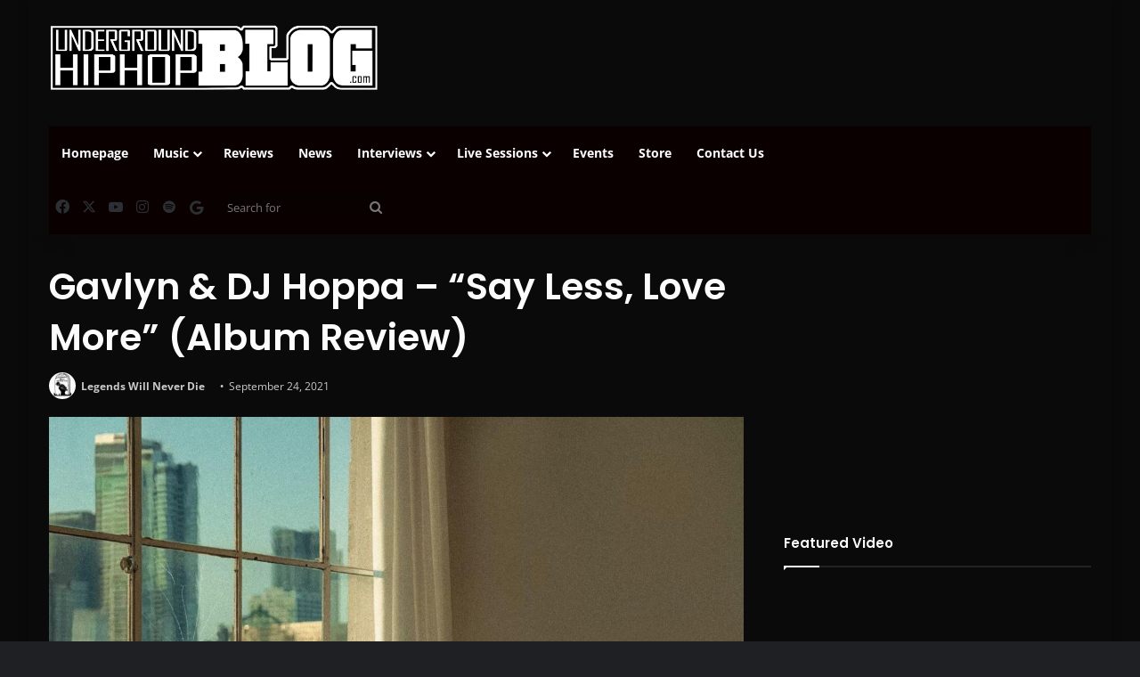

--- FILE ---
content_type: text/html; charset=utf-8
request_url: https://www.google.com/recaptcha/api2/aframe
body_size: 270
content:
<!DOCTYPE HTML><html><head><meta http-equiv="content-type" content="text/html; charset=UTF-8"></head><body><script nonce="LYVRjzxiBvU1Z3wj4_jmPA">/** Anti-fraud and anti-abuse applications only. See google.com/recaptcha */ try{var clients={'sodar':'https://pagead2.googlesyndication.com/pagead/sodar?'};window.addEventListener("message",function(a){try{if(a.source===window.parent){var b=JSON.parse(a.data);var c=clients[b['id']];if(c){var d=document.createElement('img');d.src=c+b['params']+'&rc='+(localStorage.getItem("rc::a")?sessionStorage.getItem("rc::b"):"");window.document.body.appendChild(d);sessionStorage.setItem("rc::e",parseInt(sessionStorage.getItem("rc::e")||0)+1);localStorage.setItem("rc::h",'1768357007014');}}}catch(b){}});window.parent.postMessage("_grecaptcha_ready", "*");}catch(b){}</script></body></html>